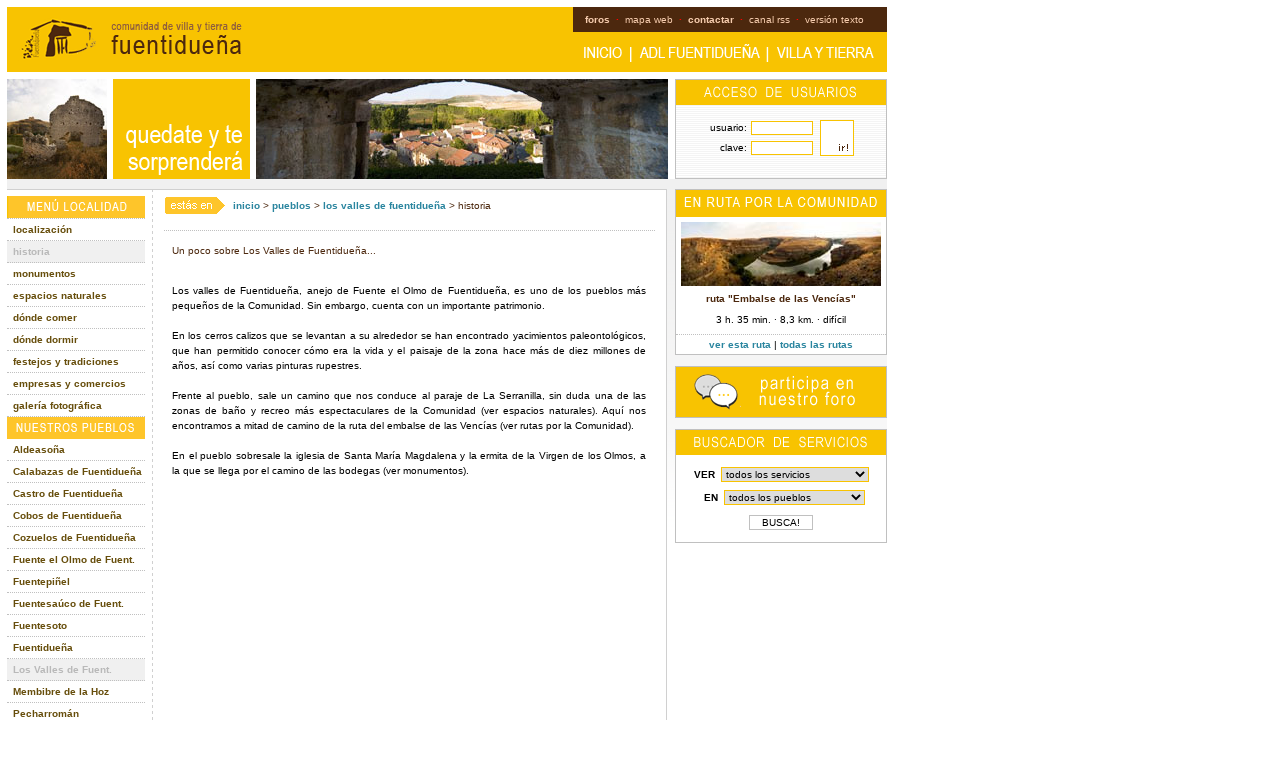

--- FILE ---
content_type: text/html
request_url: http://villaytierrafuentiduena.com/index.asp?sec=pueblo&id=18&cat=2
body_size: 4645
content:


<HTML>
<HEAD>
<meta http-equiv="content-type" content="text/html; charset=iso-8859-1"/>
<TITLE>Comunidad de Villa y Tierra de Fuentidueña [Segovia]</TITLE>
<script language='JavaScript' src='js/capa.js'></SCRIPT>
<script language='JavaScript' src='js/encabezado.js'></SCRIPT>
<link rel="stylesheet" href="global.css">
</HEAD>
<BODY >

<div id='canvas' style='position:absolute; left:7px; top:7px'>

<table width='880' border='0' cellspacing='0' cellpadding='0'>
<tr bgcolor='#f8c301' height='65'>
<td width='94'><img src='imagenes/ENCABEZADO_LOGO_fuentiduena.png' /></td>
<td width='151'><img src='imagenes/ENCABEZADO_TXT_fuentiduena.png' /></td>
<td width='635'>

	<table width='314' border='0' cellspacing='0' cellpadding='0' align='right'>
	<tr bgcolor='#4c280e' height='25'>
	<td class='mini_blanco'>&nbsp; &nbsp; <a href='index.asp?sec=foro' class='enlace_up'>foros</a> &nbsp;<font color='red'><b>·</b></font>&nbsp; mapa web &nbsp;<font color='red'><b>·</b></font>&nbsp; <a class='enlace_up' href='index.asp?sec=contactar'>contactar</a> &nbsp;<font color='red'><b>·</b></font>&nbsp; canal rss &nbsp;<font color='red'><b>·</b></font>&nbsp; versión texto </td>
	</tr>
	<tr>
	<td height='40' align='right'><a href='index.asp'><img src='imagenes/encabezado_menu_INICIO_off.png'></a><img src='imagenes/encabezado_menu_ADL_off.png'><a href='index.asp?sec=pueblos'><img src='imagenes/encabezado_menu_PUEBLOS_off.png'></a></td>
	</tr>
	</table>
	
</td>
</tr>
<tr>
<td height='7'></td>
</tr>
</table>		

	

<table width='880' border='0' cellspacing='0' cellpadding='0'>
<tr>
<td width='100'><script type="text/javascript">new fadeshow(fadeimages2, 100, 100, 0, 3700, 0, "R")</script></td>
<td width='6'></td>
<td width='137'><img src='imagenes/encabezado_lema_1.gif'></td>
<td width='6'></td>
<td><script type="text/javascript">new fadeshow(fadeimages, 412, 100, 0, 2800, 0, "R")</script></td>
<td align='right'><table width='210' height='100' border='0' cellspacing='0' cellapadding='1' bgcolor='#c0c0c0'>
<tr>
<td>

	<table border='0' cellspacing='0' cellpadding='0' background='imagenes/fondo_intranet.gif' width='100%' height='98'>
	<tr bgcolor='#f8c301'>
	<td align='center' height='20'><img src='imagenes/TITULO_intranet.png'></td>
	</tr>
	<tr height='3'>
	<td></td>
	</tr>

	<tr>
	<td align='center'>



<form action='index.asp?sec=pueblo&id=18' method='POST'>

		<table width='210' border='0' cellspacing='0' cellpadding='2'>
		<tr>
		<td class='mini' align='right'>usuario:</td>
		<td width='65'><input type='text' class='login' name='user' size=10></td>
		<td rowspan='2'><input class='enviar_noborder' type='image' src='imagenes/BOTON_ir.gif' name='enviar'></td>
		</tr>
		<tr>
		<td class='mini' align='right'>clave:</td>
		<td><input type='password' class='login' name='pass' size=10></td>
		</tr>
		</table>
			
</form>



	</td>
  </tr>
  </table>

</td>
</tr>
</table>  
</td>
</tr>
</table>

<table width='880' border='0' cellspacing='0' cellpadding='0'>
<tr>
<td colspan='8' height='10' bgcolor='#f0f0f0'></td>
</tr>

	<td width='145' valign='top' class='superior'><img src='imagenes/spacer.gif' height='7' />	<table width='100' border='0' cellspacing='0' cellpadding='0'>
	<tr>
	<td style="border-bottom: 1px dotted #C0C0C0;" ><img src='imagenes/mTITULO_localidad.png' /></td>
	</tr>

	<tr>
	<td style="border-bottom: 1px dotted #C0C0C0;" bgcolor='#ffffff' height='22' class='piedefoto'>&nbsp; <a class='enlace_menu' href='index.asp?sec=pueblo&id=18&cat=1'>localización</a></td>
	</tr>
		
	<tr>
	<td style="border-bottom: 1px dotted #C0C0C0;" bgcolor='#f0f0f0' height='22' class='piedefoto'>&nbsp; <b>historia</b></td>
	</tr>
	
	<tr>
	<td style="border-bottom: 1px dotted #C0C0C0;" bgcolor='#ffffff' height='22' class='piedefoto'>&nbsp; <a class='enlace_menu' href='index.asp?sec=pueblo&id=18&cat=3'>monumentos</a></td>
	</tr>
	
	<tr>
	<td style="border-bottom: 1px dotted #C0C0C0;" bgcolor='#ffffff' height='22' class='piedefoto'>&nbsp; <a class='enlace_menu' href='index.asp?sec=pueblo&id=18&cat=4'>espacios naturales</a></td>
	</tr>
	
	<tr>
	<td style="border-bottom: 1px dotted #C0C0C0;" bgcolor='#ffffff' height='22' class='piedefoto'>&nbsp; <a class='enlace_menu' href='index.asp?sec=pueblo&id=18&cat=5'>dónde comer</a></td>
	</tr>
	
	<tr>
	<td style="border-bottom: 1px dotted #C0C0C0;" bgcolor='#ffffff' height='22' class='piedefoto'>&nbsp; <a class='enlace_menu' href='index.asp?sec=pueblo&id=18&cat=6'>dónde dormir</a></td>
	</tr>
	
	<tr>
	<td style="border-bottom: 1px dotted #C0C0C0;" bgcolor='#ffffff' height='22' class='piedefoto'>&nbsp; <a class='enlace_menu' href='index.asp?sec=pueblo&id=18&cat=7'>festejos y tradiciones</a></td>
	</tr>
	
	<tr>
	<td style="border-bottom: 1px dotted #C0C0C0;" bgcolor='#ffffff' height='22' class='piedefoto'>&nbsp; <a class='enlace_menu' href='index.asp?sec=pueblo&id=18&cat=9'>empresas y comercios</a></td>
	</tr>
	

	<tr>
	<td style="border-bottom: 1px dotted #C0C0C0;" bgcolor='#ffffff' height='22' class='piedefoto'>&nbsp; <a class='enlace_menu' href='index.asp?sec=pueblo&id=18&cat=10'>galería fotográfica</a></td>
	</tr>
	
	<tr>
	<td><img src='imagenes/mTITULO_pueblos.png' /></td>
	</tr>
	
	<tr>
	<td style="border-bottom: 1px dotted #C0C0C0;" bgcolor='#ffffff' height='22' class='piedefoto'>&nbsp; <a class='enlace_menu' href='index.asp?sec=pueblo&id=1'>Aldeasoña</a></td>
	</tr>
		
	<tr>
	<td style="border-bottom: 1px dotted #C0C0C0;" bgcolor='#ffffff' height='22' class='piedefoto'>&nbsp; <a class='enlace_menu' href='index.asp?sec=pueblo&id=2'>Calabazas de Fuentidueña</a></td>
	</tr>
		
	<tr>
	<td style="border-bottom: 1px dotted #C0C0C0;" bgcolor='#ffffff' height='22' class='piedefoto'>&nbsp; <a class='enlace_menu' href='index.asp?sec=pueblo&id=3'>Castro de Fuentidueña</a></td>
	</tr>
		
	<tr>
	<td style="border-bottom: 1px dotted #C0C0C0;" bgcolor='#ffffff' height='22' class='piedefoto'>&nbsp; <a class='enlace_menu' href='index.asp?sec=pueblo&id=4'>Cobos de Fuentidueña</a></td>
	</tr>
		
	<tr>
	<td style="border-bottom: 1px dotted #C0C0C0;" bgcolor='#ffffff' height='22' class='piedefoto'>&nbsp; <a class='enlace_menu' href='index.asp?sec=pueblo&id=5'>Cozuelos de Fuentidueña</a></td>
	</tr>
		
	<tr>
	<td style="border-bottom: 1px dotted #C0C0C0;" bgcolor='#ffffff' height='22' class='piedefoto'>&nbsp; <a class='enlace_menu' href='index.asp?sec=pueblo&id=6'>Fuente el Olmo de Fuent.</a></td>
	</tr>
		
	<tr>
	<td style="border-bottom: 1px dotted #C0C0C0;" bgcolor='#ffffff' height='22' class='piedefoto'>&nbsp; <a class='enlace_menu' href='index.asp?sec=pueblo&id=7'>Fuentepiñel</a></td>
	</tr>
		
	<tr>
	<td style="border-bottom: 1px dotted #C0C0C0;" bgcolor='#ffffff' height='22' class='piedefoto'>&nbsp; <a class='enlace_menu' href='index.asp?sec=pueblo&id=8'>Fuentesaúco de Fuent.</a></td>
	</tr>
		
	<tr>
	<td style="border-bottom: 1px dotted #C0C0C0;" bgcolor='#ffffff' height='22' class='piedefoto'>&nbsp; <a class='enlace_menu' href='index.asp?sec=pueblo&id=9'>Fuentesoto</a></td>
	</tr>
		
	<tr>
	<td style="border-bottom: 1px dotted #C0C0C0;" bgcolor='#ffffff' height='22' class='piedefoto'>&nbsp; <a class='enlace_menu' href='index.asp?sec=pueblo&id=10'>Fuentidueña</a></td>
	</tr>
		
	<tr>
	<td style="border-bottom: 1px dotted #C0C0C0;" bgcolor='#f0f0f0' height='22' class='piedefoto'>&nbsp; <b>Los Valles de Fuent.</b></td>
	</tr>
		
	<tr>
	<td style="border-bottom: 1px dotted #C0C0C0;" bgcolor='#ffffff' height='22' class='piedefoto'>&nbsp; <a class='enlace_menu' href='index.asp?sec=pueblo&id=11'>Membibre de la Hoz</a></td>
	</tr>
		
	<tr>
	<td style="border-bottom: 1px dotted #C0C0C0;" bgcolor='#ffffff' height='22' class='piedefoto'>&nbsp; <a class='enlace_menu' href='index.asp?sec=pueblo&id=12'>Pecharromán</a></td>
	</tr>
		
	<tr>
	<td style="border-bottom: 1px dotted #C0C0C0;" bgcolor='#ffffff' height='22' class='piedefoto'>&nbsp; <a class='enlace_menu' href='index.asp?sec=pueblo&id=13'>Sacramenia</a></td>
	</tr>
		
	<tr>
	<td style="border-bottom: 1px dotted #C0C0C0;" bgcolor='#ffffff' height='22' class='piedefoto'>&nbsp; <a class='enlace_menu' href='index.asp?sec=pueblo&id=14'>San Miguel de Bernuy</a></td>
	</tr>
		
	<tr>
	<td style="border-bottom: 1px dotted #C0C0C0;" bgcolor='#ffffff' height='22' class='piedefoto'>&nbsp; <a class='enlace_menu' href='index.asp?sec=pueblo&id=15'>Tejares</a></td>
	</tr>
		
	<tr>
	<td style="border-bottom: 1px dotted #C0C0C0;" bgcolor='#ffffff' height='22' class='piedefoto'>&nbsp; <a class='enlace_menu' href='index.asp?sec=pueblo&id=16'>Torreadrada</a></td>
	</tr>
		
	<tr>
	<td style="border-bottom: 1px dotted #C0C0C0;" bgcolor='#ffffff' height='22' class='piedefoto'>&nbsp; <a class='enlace_menu' href='index.asp?sec=pueblo&id=17'>Torrecilla del Pinar</a></td>
	</tr>
		
	<tr>
	<td style="border-bottom: 1px dotted #C0C0C0;" bgcolor='#ffffff' height='22' class='piedefoto'>&nbsp; <a class='enlace_menu' href='index.asp?sec=pueblo&id=19'>Valtiendas</a></td>
	</tr>
		
	<tr>
	<td style="border-bottom: 1px dotted #C0C0C0;" bgcolor='#ffffff' height='22' class='piedefoto'>&nbsp; <a class='enlace_menu' href='index.asp?sec=pueblo&id=20'>Vegafría</a></td>
	</tr>
		
	<tr>
	<td style="border-bottom: 1px dotted #C0C0C0;" bgcolor='#ffffff' height='22' class='piedefoto'>&nbsp; <a class='enlace_menu' href='index.asp?sec=pueblo&id=21'>Vivar de Fuentidueña</a></td>
	</tr>
		
	</table></td>
<td width='1' class='lateral2'></td>
<td width='5' class='superior'></td>
<td width='490' align='right' valign='top' class='superior'>

		<table width='495' border='0' align='right'>
	<tr>
	<td height='3'></td>
	</tr>
		


	<tr>
	<td><div class='locator'><img src='imagenes/ICONO_estasen.png' align='absmiddle' /> <a class='enlace_pie' href='index.asp'>inicio</a> > <a class='enlace_pie' href='index.asp?sec=pueblos'>pueblos</a> > <a class='enlace_pie' href='index.asp?sec=pueblo&id=18'>los valles de fuentidueña</a> > historia</div><br /></td>
	</tr>
	<tr>
	<td style="border-top: 1px dotted #C0C0C0;" bgcolor='#ffffff'><img src='imagenes/spacer.gif' height='3' /><br />
	
		<table width='98%' align='center' border='0' cellpadding='1' cellspacing='1'>
	
		
		<tr>
		<td colspan='3' class='titular'>Un poco sobre Los Valles de Fuentidueña...</td>
		</tr>
		<tr>
		<td><div align='justify' class='texto'><br />Los valles de Fuentidueña, anejo de Fuente el Olmo de Fuentidueña, es uno de los pueblos más pequeños de la Comunidad. Sin embargo, cuenta con un importante patrimonio.<BR /><BR />En los cerros calizos que se levantan a su alrededor se han encontrado yacimientos paleontológicos, que han permitido conocer cómo era la vida y el paisaje de la zona hace más de diez millones de años, así como varias pinturas rupestres.<BR /><BR />Frente al pueblo, sale un camino que nos conduce al paraje de La Serranilla, sin duda una de las zonas de baño y recreo más espectaculares de la Comunidad (ver espacios naturales). Aquí nos encontramos a mitad de camino de la ruta del embalse de las Vencías (ver rutas por la Comunidad).<BR /><BR />En el pueblo sobresale la iglesia de Santa María Magdalena y la ermita de la Virgen de los Olmos, a la que se llega por el camino de las bodegas (ver monumentos).</div><br /></td>
		</tr>
		

		</table>
		
	</td>
	</tr>
	</table>
	

</td>
<td width='9' class='superior'></td>
<td width='1' class='lateral'></td>
<td width='218' background='imagenes/fondo_degrada.gif' valign='top' align='right'>
<table width='210' border='0' cellspacing='0' cellapadding='1' bgcolor='#c0c0c0'>
<tr>
<td>

	<table border='0' cellspacing='0' cellpadding='0' width='100%'>
	<tr bgcolor='#f8c301'>
	<td align='center' height='20'><img src='imagenes/mTITULO_ruta.png'></td>
	</tr>
	<tr bgcolor='#f8c301'>
	<td colspan='2' height='2'></td>
	</tr>

	

		<table width='210' align='center' border='0' cellspacing='0' cellpadding='2' bgcolor='#ffffff'>
		<tr>
		<td valign='top' align='center'><img src='imagenes/spacer.gif' height='3' /><br /><a href='index.asp?sec=ruta&id=8'><img src='imagenes/mfoto_ruta_8.jpg' /></a><br /><img src='imagenes/spacer.gif' height='4'><br /><div class='titular_lateral'>ruta "Embalse de las Vencías"</div></td>
		</tr>
		<tr>
		<td class='texto' align='center'>3 h. 35 min. · 8,3 km. · difícil</td>
		</tr>
			<tr height='5'>
		<td></td>
		</tr>
		<tr>
		<td height='20' style="border-top: 1px dotted #C0C0C0" align='center'><a class='enlace_pie' href='index.asp?sec=ruta&id=8'>ver esta ruta</a> | <a class='enlace_pie' href='index.asp?sec=rutas'>todas las rutas</a></td>
		</tr>
		</table>
	

		
	</td>
  </tr>
  </table>
<br /><table width='212' border='0' cellspacing='0' cellapadding='1' bgcolor='#c0c0c0'>
<tr>
<td>

	<table border='0' cellspacing='0' cellpadding='0' width='100%'>
	<tr bgcolor='#f8c301'>
	<td align='center' height='20'><a href='index.asp?sec=foro'><img src='imagenes/foro_animado.gif'></a></td>
	</tr>
  </table>
  
</tr>
</td>
</table>
<br /><table width='210' border='0' cellspacing='0' cellapadding='1' bgcolor='#c0c0c0'>
<tr>
<td>

	<table border='0' cellspacing='0' cellpadding='0' width='100%'>
	<tr bgcolor='#f8c301'>
	<td align='center' height='20'><img src='imagenes/TITULO_busca_servicios.png'></td>
	</tr>
	<tr bgcolor='#f8c301'>
	<td></td>
	</tr>

<form action="index.asp?sec=servicios&busca=ok" method='POST'>

		<table width='210' border='0' cellspacing='0' cellpadding='2' bgcolor='#ffffff'>
		<tr height='10'>
		<td></td>
		</tr>
		<tr>
		<td align='center'><b>VER</b>&nbsp; 
			<select name="id_servicio">
			<option value="">todos los servicios</option>
			
			<option value="19">alojamiento</option>
			
			<option value="22">banco/caja de ahorros</option>
			
			<option value="20">bar/restaurante</option>
			
			<option value="4">bibliotecas</option>
			
			<option value="17">centro de salud-urgencias</option>
			
			<option value="11">colegios</option>
			
			<option value="21">empresas de turismo activo</option>
			
			<option value="10">farmacias</option>
			
			<option value="23">gasolinera</option>
			
			<option value="18">puesto de la guardia civil</option>
			
			<option value="12">residencias</option>
			
			<option value="16">servicios sociales</option>
			
			<option value="14">teléfonos de interés</option>
			
			<option value="15">tiendas</option>
			
			</select></td>
		</tr>
		<tr height='1'>
		<td></td>
		</tr>
		<tr>
		<td align='center'>&nbsp; <b>EN</b>&nbsp;  
			<select name="id_pueblo">
			<option value="">todos los pueblos</option>
			
			<option value="1">Aldeasoña</option>
			
			<option value="2">Calabazas de Fuent.</option>
			
			<option value="3">Castro de Fuent.</option>
			
			<option value="4">Cobos de Fuent.</option>
			
			<option value="5">Cozuelos de Fuent.</option>
			
			<option value="6">Fuente el Olmo de Fuent.</option>
			
			<option value="7">Fuentepiñel</option>
			
			<option value="8">Fuentesaúco de Fuent.</option>
			
			<option value="9">Fuentesoto</option>
			
			<option value="10">Fuent.</option>
			
			<option value="18">Los Valles de Fuent.</option>
			
			<option value="11">Membibre de la Hoz</option>
			
			<option value="12">Pecharromán</option>
			
			<option value="13">Sacramenia</option>
			
			<option value="14">San Miguel de Bernuy</option>
			
			<option value="15">Tejares</option>
			
			<option value="16">Torreadrada</option>
			
			<option value="17">Torrecilla del Pinar</option>
			
			<option value="19">Valtiendas</option>
			
			<option value="20">Vegafría</option>
			
			<option value="21">Vivar de Fuent.</option>
			
			</select>
		</td>
		</tr>
		<tr height='6'>
		<td></td>
		</tr>
		<tr>
		<td align='center'><input type='submit' class='enviar' name='buscar' value='  BUSCA!  '></td>
		</tr>
		<tr height='10'>
		<td></td>
		</tr>
		</form>
		</table>
			
	</td>
  </tr>
  </table>
<br />
</td>
</tr>
</table>

<table width='880' border='0' cellspacing='0' cellpadding='0' bgcolor='#FFFFFF'>
<tr>
<td colspan='5' class='superior' height='10'></td>
</tr>
<tr>
<td colspan='5'></td>
</tr>
<tr>
<td height='5'></td>
</tr>
<tr>
<td width='20%'>&nbsp;<img src='imagenes/LOGO_ue.png' alt='unión europea' title='unión europea' align='absmiddle' /></td>
<td width='22%'><img src='imagenes/LOGO_mapa.png' alt='ministerio de agricultura pesca y alimentación' title='ministerio de agricultura pesca y alimentación' /></td>
<td width='20%'>&nbsp; &nbsp; <img src='imagenes/LOGO_jcyl.png' alt='junta de castilla y león' title='junta de castilla y león' /></td>
<td width='20%' align='center'><img src='imagenes/LOGO_prodercal.png' alt='prodercal' title='prodercal' /></td>
<td width='18%' align='right'><img src='imagenes/LOGO_honose.png' alt='honose' title='honose' align='absmiddle' />&nbsp;</td>
</tr>
<tr>
<td height='15'></td>
</tr>
<tr>
<td colspan='5' class='superior' height='10'></td>
</tr>
<tr>
<td height='10'></td>
</tr>
<tr>
<td colspan='5' class='mini3' align='center'><b><font color="#777777">© 2026 Comunidad de Villa y Tierra de Fuentidueña [Segovia]</b></font><br>
<b>web.</b> <a href='http://www.villaytierrafuentiduena.com'>www.villaytierrafuentiduena.com</a> · </td> 
</tr>
</table>

<img src='imagenes/spacer.gif' height='10' />

</div>

</BODY>
</HTML>



--- FILE ---
content_type: application/javascript
request_url: http://villaytierrafuentiduena.com/js/capa.js
body_size: 210
content:
function mostrar(nombreCapa){
document.getElementById(nombreCapa).style.visibility="visible";
}
function ocultar(nombreCapa){
document.getElementById(nombreCapa).style.visibility="hidden";
}